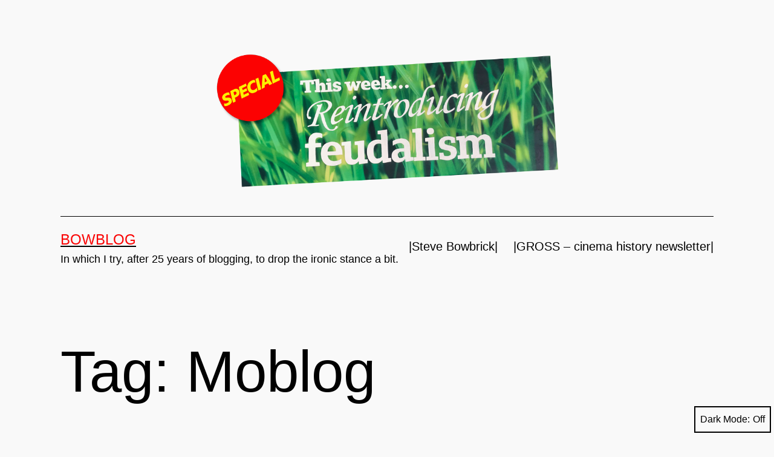

--- FILE ---
content_type: text/html; charset=UTF-8
request_url: https://bowblog.com/tag/moblog/
body_size: 13081
content:
<!doctype html>
<html lang="en-US" class="respect-color-scheme-preference">
<head><style>img.lazy{min-height:1px}</style><link href="https://bowblog.com/wp-content/plugins/w3-total-cache/pub/js/lazyload.min.js" as="script">
	<meta charset="UTF-8" />
	<meta name="viewport" content="width=device-width, initial-scale=1.0" />
	<title>Moblog &#8211; Bowblog</title>
<meta name='robots' content='max-image-preview:large' />
<link rel="alternate" type="application/rss+xml" title="Bowblog &raquo; Feed" href="https://bowblog.com/feed/" />
<link rel="alternate" type="application/rss+xml" title="Bowblog &raquo; Comments Feed" href="https://bowblog.com/comments/feed/" />
<link rel="alternate" type="application/rss+xml" title="Bowblog &raquo; Moblog Tag Feed" href="https://bowblog.com/tag/moblog/feed/" />
<style id='wp-img-auto-sizes-contain-inline-css'>
img:is([sizes=auto i],[sizes^="auto," i]){contain-intrinsic-size:3000px 1500px}
/*# sourceURL=wp-img-auto-sizes-contain-inline-css */
</style>
<style id='wp-emoji-styles-inline-css'>

	img.wp-smiley, img.emoji {
		display: inline !important;
		border: none !important;
		box-shadow: none !important;
		height: 1em !important;
		width: 1em !important;
		margin: 0 0.07em !important;
		vertical-align: -0.1em !important;
		background: none !important;
		padding: 0 !important;
	}
/*# sourceURL=wp-emoji-styles-inline-css */
</style>
<style id='wp-block-library-inline-css'>
:root{--wp-block-synced-color:#7a00df;--wp-block-synced-color--rgb:122,0,223;--wp-bound-block-color:var(--wp-block-synced-color);--wp-editor-canvas-background:#ddd;--wp-admin-theme-color:#007cba;--wp-admin-theme-color--rgb:0,124,186;--wp-admin-theme-color-darker-10:#006ba1;--wp-admin-theme-color-darker-10--rgb:0,107,160.5;--wp-admin-theme-color-darker-20:#005a87;--wp-admin-theme-color-darker-20--rgb:0,90,135;--wp-admin-border-width-focus:2px}@media (min-resolution:192dpi){:root{--wp-admin-border-width-focus:1.5px}}.wp-element-button{cursor:pointer}:root .has-very-light-gray-background-color{background-color:#eee}:root .has-very-dark-gray-background-color{background-color:#313131}:root .has-very-light-gray-color{color:#eee}:root .has-very-dark-gray-color{color:#313131}:root .has-vivid-green-cyan-to-vivid-cyan-blue-gradient-background{background:linear-gradient(135deg,#00d084,#0693e3)}:root .has-purple-crush-gradient-background{background:linear-gradient(135deg,#34e2e4,#4721fb 50%,#ab1dfe)}:root .has-hazy-dawn-gradient-background{background:linear-gradient(135deg,#faaca8,#dad0ec)}:root .has-subdued-olive-gradient-background{background:linear-gradient(135deg,#fafae1,#67a671)}:root .has-atomic-cream-gradient-background{background:linear-gradient(135deg,#fdd79a,#004a59)}:root .has-nightshade-gradient-background{background:linear-gradient(135deg,#330968,#31cdcf)}:root .has-midnight-gradient-background{background:linear-gradient(135deg,#020381,#2874fc)}:root{--wp--preset--font-size--normal:16px;--wp--preset--font-size--huge:42px}.has-regular-font-size{font-size:1em}.has-larger-font-size{font-size:2.625em}.has-normal-font-size{font-size:var(--wp--preset--font-size--normal)}.has-huge-font-size{font-size:var(--wp--preset--font-size--huge)}.has-text-align-center{text-align:center}.has-text-align-left{text-align:left}.has-text-align-right{text-align:right}.has-fit-text{white-space:nowrap!important}#end-resizable-editor-section{display:none}.aligncenter{clear:both}.items-justified-left{justify-content:flex-start}.items-justified-center{justify-content:center}.items-justified-right{justify-content:flex-end}.items-justified-space-between{justify-content:space-between}.screen-reader-text{border:0;clip-path:inset(50%);height:1px;margin:-1px;overflow:hidden;padding:0;position:absolute;width:1px;word-wrap:normal!important}.screen-reader-text:focus{background-color:#ddd;clip-path:none;color:#444;display:block;font-size:1em;height:auto;left:5px;line-height:normal;padding:15px 23px 14px;text-decoration:none;top:5px;width:auto;z-index:100000}html :where(.has-border-color){border-style:solid}html :where([style*=border-top-color]){border-top-style:solid}html :where([style*=border-right-color]){border-right-style:solid}html :where([style*=border-bottom-color]){border-bottom-style:solid}html :where([style*=border-left-color]){border-left-style:solid}html :where([style*=border-width]){border-style:solid}html :where([style*=border-top-width]){border-top-style:solid}html :where([style*=border-right-width]){border-right-style:solid}html :where([style*=border-bottom-width]){border-bottom-style:solid}html :where([style*=border-left-width]){border-left-style:solid}html :where(img[class*=wp-image-]){height:auto;max-width:100%}:where(figure){margin:0 0 1em}html :where(.is-position-sticky){--wp-admin--admin-bar--position-offset:var(--wp-admin--admin-bar--height,0px)}@media screen and (max-width:600px){html :where(.is-position-sticky){--wp-admin--admin-bar--position-offset:0px}}

/*# sourceURL=wp-block-library-inline-css */
</style><style id='wp-block-search-inline-css'>
.wp-block-search__button{margin-left:10px;word-break:normal}.wp-block-search__button.has-icon{line-height:0}.wp-block-search__button svg{height:1.25em;min-height:24px;min-width:24px;width:1.25em;fill:currentColor;vertical-align:text-bottom}:where(.wp-block-search__button){border:1px solid #ccc;padding:6px 10px}.wp-block-search__inside-wrapper{display:flex;flex:auto;flex-wrap:nowrap;max-width:100%}.wp-block-search__label{width:100%}.wp-block-search.wp-block-search__button-only .wp-block-search__button{box-sizing:border-box;display:flex;flex-shrink:0;justify-content:center;margin-left:0;max-width:100%}.wp-block-search.wp-block-search__button-only .wp-block-search__inside-wrapper{min-width:0!important;transition-property:width}.wp-block-search.wp-block-search__button-only .wp-block-search__input{flex-basis:100%;transition-duration:.3s}.wp-block-search.wp-block-search__button-only.wp-block-search__searchfield-hidden,.wp-block-search.wp-block-search__button-only.wp-block-search__searchfield-hidden .wp-block-search__inside-wrapper{overflow:hidden}.wp-block-search.wp-block-search__button-only.wp-block-search__searchfield-hidden .wp-block-search__input{border-left-width:0!important;border-right-width:0!important;flex-basis:0;flex-grow:0;margin:0;min-width:0!important;padding-left:0!important;padding-right:0!important;width:0!important}:where(.wp-block-search__input){appearance:none;border:1px solid #949494;flex-grow:1;font-family:inherit;font-size:inherit;font-style:inherit;font-weight:inherit;letter-spacing:inherit;line-height:inherit;margin-left:0;margin-right:0;min-width:3rem;padding:8px;text-decoration:unset!important;text-transform:inherit}:where(.wp-block-search__button-inside .wp-block-search__inside-wrapper){background-color:#fff;border:1px solid #949494;box-sizing:border-box;padding:4px}:where(.wp-block-search__button-inside .wp-block-search__inside-wrapper) .wp-block-search__input{border:none;border-radius:0;padding:0 4px}:where(.wp-block-search__button-inside .wp-block-search__inside-wrapper) .wp-block-search__input:focus{outline:none}:where(.wp-block-search__button-inside .wp-block-search__inside-wrapper) :where(.wp-block-search__button){padding:4px 8px}.wp-block-search.aligncenter .wp-block-search__inside-wrapper{margin:auto}.wp-block[data-align=right] .wp-block-search.wp-block-search__button-only .wp-block-search__inside-wrapper{float:right}
/*# sourceURL=https://bowblog.com/wp-includes/blocks/search/style.min.css */
</style>
<style id='wp-block-search-theme-inline-css'>
.wp-block-search .wp-block-search__label{font-weight:700}.wp-block-search__button{border:1px solid #ccc;padding:.375em .625em}
/*# sourceURL=https://bowblog.com/wp-includes/blocks/search/theme.min.css */
</style>
<style id='wp-block-paragraph-inline-css'>
.is-small-text{font-size:.875em}.is-regular-text{font-size:1em}.is-large-text{font-size:2.25em}.is-larger-text{font-size:3em}.has-drop-cap:not(:focus):first-letter{float:left;font-size:8.4em;font-style:normal;font-weight:100;line-height:.68;margin:.05em .1em 0 0;text-transform:uppercase}body.rtl .has-drop-cap:not(:focus):first-letter{float:none;margin-left:.1em}p.has-drop-cap.has-background{overflow:hidden}:root :where(p.has-background){padding:1.25em 2.375em}:where(p.has-text-color:not(.has-link-color)) a{color:inherit}p.has-text-align-left[style*="writing-mode:vertical-lr"],p.has-text-align-right[style*="writing-mode:vertical-rl"]{rotate:180deg}
/*# sourceURL=https://bowblog.com/wp-includes/blocks/paragraph/style.min.css */
</style>
<style id='global-styles-inline-css'>
:root{--wp--preset--aspect-ratio--square: 1;--wp--preset--aspect-ratio--4-3: 4/3;--wp--preset--aspect-ratio--3-4: 3/4;--wp--preset--aspect-ratio--3-2: 3/2;--wp--preset--aspect-ratio--2-3: 2/3;--wp--preset--aspect-ratio--16-9: 16/9;--wp--preset--aspect-ratio--9-16: 9/16;--wp--preset--color--black: #000000;--wp--preset--color--cyan-bluish-gray: #abb8c3;--wp--preset--color--white: #FFFFFF;--wp--preset--color--pale-pink: #f78da7;--wp--preset--color--vivid-red: #cf2e2e;--wp--preset--color--luminous-vivid-orange: #ff6900;--wp--preset--color--luminous-vivid-amber: #fcb900;--wp--preset--color--light-green-cyan: #7bdcb5;--wp--preset--color--vivid-green-cyan: #00d084;--wp--preset--color--pale-cyan-blue: #8ed1fc;--wp--preset--color--vivid-cyan-blue: #0693e3;--wp--preset--color--vivid-purple: #9b51e0;--wp--preset--color--dark-gray: #28303D;--wp--preset--color--gray: #39414D;--wp--preset--color--green: #D1E4DD;--wp--preset--color--blue: #D1DFE4;--wp--preset--color--purple: #D1D1E4;--wp--preset--color--red: #E4D1D1;--wp--preset--color--orange: #E4DAD1;--wp--preset--color--yellow: #EEEADD;--wp--preset--gradient--vivid-cyan-blue-to-vivid-purple: linear-gradient(135deg,rgb(6,147,227) 0%,rgb(155,81,224) 100%);--wp--preset--gradient--light-green-cyan-to-vivid-green-cyan: linear-gradient(135deg,rgb(122,220,180) 0%,rgb(0,208,130) 100%);--wp--preset--gradient--luminous-vivid-amber-to-luminous-vivid-orange: linear-gradient(135deg,rgb(252,185,0) 0%,rgb(255,105,0) 100%);--wp--preset--gradient--luminous-vivid-orange-to-vivid-red: linear-gradient(135deg,rgb(255,105,0) 0%,rgb(207,46,46) 100%);--wp--preset--gradient--very-light-gray-to-cyan-bluish-gray: linear-gradient(135deg,rgb(238,238,238) 0%,rgb(169,184,195) 100%);--wp--preset--gradient--cool-to-warm-spectrum: linear-gradient(135deg,rgb(74,234,220) 0%,rgb(151,120,209) 20%,rgb(207,42,186) 40%,rgb(238,44,130) 60%,rgb(251,105,98) 80%,rgb(254,248,76) 100%);--wp--preset--gradient--blush-light-purple: linear-gradient(135deg,rgb(255,206,236) 0%,rgb(152,150,240) 100%);--wp--preset--gradient--blush-bordeaux: linear-gradient(135deg,rgb(254,205,165) 0%,rgb(254,45,45) 50%,rgb(107,0,62) 100%);--wp--preset--gradient--luminous-dusk: linear-gradient(135deg,rgb(255,203,112) 0%,rgb(199,81,192) 50%,rgb(65,88,208) 100%);--wp--preset--gradient--pale-ocean: linear-gradient(135deg,rgb(255,245,203) 0%,rgb(182,227,212) 50%,rgb(51,167,181) 100%);--wp--preset--gradient--electric-grass: linear-gradient(135deg,rgb(202,248,128) 0%,rgb(113,206,126) 100%);--wp--preset--gradient--midnight: linear-gradient(135deg,rgb(2,3,129) 0%,rgb(40,116,252) 100%);--wp--preset--gradient--purple-to-yellow: linear-gradient(160deg, #D1D1E4 0%, #EEEADD 100%);--wp--preset--gradient--yellow-to-purple: linear-gradient(160deg, #EEEADD 0%, #D1D1E4 100%);--wp--preset--gradient--green-to-yellow: linear-gradient(160deg, #D1E4DD 0%, #EEEADD 100%);--wp--preset--gradient--yellow-to-green: linear-gradient(160deg, #EEEADD 0%, #D1E4DD 100%);--wp--preset--gradient--red-to-yellow: linear-gradient(160deg, #E4D1D1 0%, #EEEADD 100%);--wp--preset--gradient--yellow-to-red: linear-gradient(160deg, #EEEADD 0%, #E4D1D1 100%);--wp--preset--gradient--purple-to-red: linear-gradient(160deg, #D1D1E4 0%, #E4D1D1 100%);--wp--preset--gradient--red-to-purple: linear-gradient(160deg, #E4D1D1 0%, #D1D1E4 100%);--wp--preset--font-size--small: 18px;--wp--preset--font-size--medium: 20px;--wp--preset--font-size--large: 24px;--wp--preset--font-size--x-large: 42px;--wp--preset--font-size--extra-small: 16px;--wp--preset--font-size--normal: 20px;--wp--preset--font-size--extra-large: 40px;--wp--preset--font-size--huge: 96px;--wp--preset--font-size--gigantic: 144px;--wp--preset--spacing--20: 0.44rem;--wp--preset--spacing--30: 0.67rem;--wp--preset--spacing--40: 1rem;--wp--preset--spacing--50: 1.5rem;--wp--preset--spacing--60: 2.25rem;--wp--preset--spacing--70: 3.38rem;--wp--preset--spacing--80: 5.06rem;--wp--preset--shadow--natural: 6px 6px 9px rgba(0, 0, 0, 0.2);--wp--preset--shadow--deep: 12px 12px 50px rgba(0, 0, 0, 0.4);--wp--preset--shadow--sharp: 6px 6px 0px rgba(0, 0, 0, 0.2);--wp--preset--shadow--outlined: 6px 6px 0px -3px rgb(255, 255, 255), 6px 6px rgb(0, 0, 0);--wp--preset--shadow--crisp: 6px 6px 0px rgb(0, 0, 0);}:where(.is-layout-flex){gap: 0.5em;}:where(.is-layout-grid){gap: 0.5em;}body .is-layout-flex{display: flex;}.is-layout-flex{flex-wrap: wrap;align-items: center;}.is-layout-flex > :is(*, div){margin: 0;}body .is-layout-grid{display: grid;}.is-layout-grid > :is(*, div){margin: 0;}:where(.wp-block-columns.is-layout-flex){gap: 2em;}:where(.wp-block-columns.is-layout-grid){gap: 2em;}:where(.wp-block-post-template.is-layout-flex){gap: 1.25em;}:where(.wp-block-post-template.is-layout-grid){gap: 1.25em;}.has-black-color{color: var(--wp--preset--color--black) !important;}.has-cyan-bluish-gray-color{color: var(--wp--preset--color--cyan-bluish-gray) !important;}.has-white-color{color: var(--wp--preset--color--white) !important;}.has-pale-pink-color{color: var(--wp--preset--color--pale-pink) !important;}.has-vivid-red-color{color: var(--wp--preset--color--vivid-red) !important;}.has-luminous-vivid-orange-color{color: var(--wp--preset--color--luminous-vivid-orange) !important;}.has-luminous-vivid-amber-color{color: var(--wp--preset--color--luminous-vivid-amber) !important;}.has-light-green-cyan-color{color: var(--wp--preset--color--light-green-cyan) !important;}.has-vivid-green-cyan-color{color: var(--wp--preset--color--vivid-green-cyan) !important;}.has-pale-cyan-blue-color{color: var(--wp--preset--color--pale-cyan-blue) !important;}.has-vivid-cyan-blue-color{color: var(--wp--preset--color--vivid-cyan-blue) !important;}.has-vivid-purple-color{color: var(--wp--preset--color--vivid-purple) !important;}.has-black-background-color{background-color: var(--wp--preset--color--black) !important;}.has-cyan-bluish-gray-background-color{background-color: var(--wp--preset--color--cyan-bluish-gray) !important;}.has-white-background-color{background-color: var(--wp--preset--color--white) !important;}.has-pale-pink-background-color{background-color: var(--wp--preset--color--pale-pink) !important;}.has-vivid-red-background-color{background-color: var(--wp--preset--color--vivid-red) !important;}.has-luminous-vivid-orange-background-color{background-color: var(--wp--preset--color--luminous-vivid-orange) !important;}.has-luminous-vivid-amber-background-color{background-color: var(--wp--preset--color--luminous-vivid-amber) !important;}.has-light-green-cyan-background-color{background-color: var(--wp--preset--color--light-green-cyan) !important;}.has-vivid-green-cyan-background-color{background-color: var(--wp--preset--color--vivid-green-cyan) !important;}.has-pale-cyan-blue-background-color{background-color: var(--wp--preset--color--pale-cyan-blue) !important;}.has-vivid-cyan-blue-background-color{background-color: var(--wp--preset--color--vivid-cyan-blue) !important;}.has-vivid-purple-background-color{background-color: var(--wp--preset--color--vivid-purple) !important;}.has-black-border-color{border-color: var(--wp--preset--color--black) !important;}.has-cyan-bluish-gray-border-color{border-color: var(--wp--preset--color--cyan-bluish-gray) !important;}.has-white-border-color{border-color: var(--wp--preset--color--white) !important;}.has-pale-pink-border-color{border-color: var(--wp--preset--color--pale-pink) !important;}.has-vivid-red-border-color{border-color: var(--wp--preset--color--vivid-red) !important;}.has-luminous-vivid-orange-border-color{border-color: var(--wp--preset--color--luminous-vivid-orange) !important;}.has-luminous-vivid-amber-border-color{border-color: var(--wp--preset--color--luminous-vivid-amber) !important;}.has-light-green-cyan-border-color{border-color: var(--wp--preset--color--light-green-cyan) !important;}.has-vivid-green-cyan-border-color{border-color: var(--wp--preset--color--vivid-green-cyan) !important;}.has-pale-cyan-blue-border-color{border-color: var(--wp--preset--color--pale-cyan-blue) !important;}.has-vivid-cyan-blue-border-color{border-color: var(--wp--preset--color--vivid-cyan-blue) !important;}.has-vivid-purple-border-color{border-color: var(--wp--preset--color--vivid-purple) !important;}.has-vivid-cyan-blue-to-vivid-purple-gradient-background{background: var(--wp--preset--gradient--vivid-cyan-blue-to-vivid-purple) !important;}.has-light-green-cyan-to-vivid-green-cyan-gradient-background{background: var(--wp--preset--gradient--light-green-cyan-to-vivid-green-cyan) !important;}.has-luminous-vivid-amber-to-luminous-vivid-orange-gradient-background{background: var(--wp--preset--gradient--luminous-vivid-amber-to-luminous-vivid-orange) !important;}.has-luminous-vivid-orange-to-vivid-red-gradient-background{background: var(--wp--preset--gradient--luminous-vivid-orange-to-vivid-red) !important;}.has-very-light-gray-to-cyan-bluish-gray-gradient-background{background: var(--wp--preset--gradient--very-light-gray-to-cyan-bluish-gray) !important;}.has-cool-to-warm-spectrum-gradient-background{background: var(--wp--preset--gradient--cool-to-warm-spectrum) !important;}.has-blush-light-purple-gradient-background{background: var(--wp--preset--gradient--blush-light-purple) !important;}.has-blush-bordeaux-gradient-background{background: var(--wp--preset--gradient--blush-bordeaux) !important;}.has-luminous-dusk-gradient-background{background: var(--wp--preset--gradient--luminous-dusk) !important;}.has-pale-ocean-gradient-background{background: var(--wp--preset--gradient--pale-ocean) !important;}.has-electric-grass-gradient-background{background: var(--wp--preset--gradient--electric-grass) !important;}.has-midnight-gradient-background{background: var(--wp--preset--gradient--midnight) !important;}.has-small-font-size{font-size: var(--wp--preset--font-size--small) !important;}.has-medium-font-size{font-size: var(--wp--preset--font-size--medium) !important;}.has-large-font-size{font-size: var(--wp--preset--font-size--large) !important;}.has-x-large-font-size{font-size: var(--wp--preset--font-size--x-large) !important;}
/*# sourceURL=global-styles-inline-css */
</style>

<style id='classic-theme-styles-inline-css'>
/*! This file is auto-generated */
.wp-block-button__link{color:#fff;background-color:#32373c;border-radius:9999px;box-shadow:none;text-decoration:none;padding:calc(.667em + 2px) calc(1.333em + 2px);font-size:1.125em}.wp-block-file__button{background:#32373c;color:#fff;text-decoration:none}
/*# sourceURL=/wp-includes/css/classic-themes.min.css */
</style>
<link rel='stylesheet' id='twenty-twenty-one-custom-color-overrides-css' href='https://bowblog.com/wp-content/themes/twentytwentyone/assets/css/custom-color-overrides.css?ver=2.7' media='all' />
<style id='twenty-twenty-one-custom-color-overrides-inline-css'>
:root .editor-styles-wrapper{--global--color-background: #f9f9f9;--global--color-primary: #000;--global--color-secondary: #000;--button--color-background: #000;--button--color-text-hover: #000;}
.is-dark-theme.is-dark-theme .editor-styles-wrapper { --global--color-background: var(--global--color-dark-gray); --global--color-primary: var(--global--color-light-gray); --global--color-secondary: var(--global--color-light-gray); --button--color-text: var(--global--color-background); --button--color-text-hover: var(--global--color-secondary); --button--color-text-active: var(--global--color-secondary); --button--color-background: var(--global--color-secondary); --button--color-background-active: var(--global--color-background); --global--color-border: #9ea1a7; --table--stripes-border-color: rgba(240, 240, 240, 0.15); --table--stripes-background-color: rgba(240, 240, 240, 0.15); }
/*# sourceURL=twenty-twenty-one-custom-color-overrides-inline-css */
</style>
<link rel='stylesheet' id='twenty-twenty-one-style-css' href='https://bowblog.com/wp-content/themes/twentytwentyone/style.css?ver=2.7' media='all' />
<style id='twenty-twenty-one-style-inline-css'>
:root{--global--color-background: #f9f9f9;--global--color-primary: #000;--global--color-secondary: #000;--button--color-background: #000;--button--color-text-hover: #000;}
/*# sourceURL=twenty-twenty-one-style-inline-css */
</style>
<link rel='stylesheet' id='twenty-twenty-one-print-style-css' href='https://bowblog.com/wp-content/themes/twentytwentyone/assets/css/print.css?ver=2.7' media='print' />
<link rel='stylesheet' id='tt1-dark-mode-css' href='https://bowblog.com/wp-content/themes/twentytwentyone/assets/css/style-dark-mode.css?ver=2.7' media='all' />
<script id="twenty-twenty-one-ie11-polyfills-js-after">
( Element.prototype.matches && Element.prototype.closest && window.NodeList && NodeList.prototype.forEach ) || document.write( '<script src="https://bowblog.com/wp-content/themes/twentytwentyone/assets/js/polyfills.js?ver=2.7"></scr' + 'ipt>' );
//# sourceURL=twenty-twenty-one-ie11-polyfills-js-after
</script>
<script src="https://bowblog.com/wp-content/themes/twentytwentyone/assets/js/primary-navigation.js?ver=2.7" id="twenty-twenty-one-primary-navigation-script-js" defer data-wp-strategy="defer"></script>
<link rel="https://api.w.org/" href="https://bowblog.com/wp-json/" /><link rel="alternate" title="JSON" type="application/json" href="https://bowblog.com/wp-json/wp/v2/tags/315" /><link rel="EditURI" type="application/rsd+xml" title="RSD" href="https://bowblog.com/xmlrpc.php?rsd" />
<meta name="generator" content="WordPress 6.9" />
<link rel="stylesheet" href="/wp-content/plugins/inline-mp3-player/css/player.css" type="text/css" media="screen" />
<script type="text/javascript" src="/wp-content/plugins/inline-mp3-player/javascripts/prototype.js"></script>
<script type="text/javascript" src="/wp-content/plugins/inline-mp3-player/javascripts/domready.js"></script>
<script type="text/javascript" src="/wp-content/plugins/inline-mp3-player/javascripts/sprintf.js"></script>
<script type="text/javascript" src="/wp-content/plugins/inline-mp3-player/javascripts/Sound.js"></script>
<script type="text/javascript" src="/wp-content/plugins/inline-mp3-player/javascripts/Player.js"></script>
<script type="text/javascript" src="/wp-content/plugins/inline-mp3-player/javascripts/scriptaculous.js"></script>
<meta property="fediverse:creator" name="fediverse:creator" content="blog@bowblog.com" />
<!-- Analytics by WP Statistics - https://wp-statistics.com -->
<style id="custom-background-css">
body.custom-background { background-color: #f9f9f9; }
</style>
	
<link rel="alternate" title="ActivityPub (JSON)" type="application/activity+json" href="https://bowblog.com/?term_id=315" />
<link rel="icon" href="https://bowblog.com/wp-content/uploads/2022/04/cropped-Bowblog-logo-32x32.jpg" sizes="32x32" />
<link rel="icon" href="https://bowblog.com/wp-content/uploads/2022/04/cropped-Bowblog-logo-192x192.jpg" sizes="192x192" />
<link rel="apple-touch-icon" href="https://bowblog.com/wp-content/uploads/2022/04/cropped-Bowblog-logo-180x180.jpg" />
<meta name="msapplication-TileImage" content="https://bowblog.com/wp-content/uploads/2022/04/cropped-Bowblog-logo-270x270.jpg" />
		<style id="wp-custom-css">
			h1.entry-title {
    font-size: 50px !important;
}

.site-logo .custom-logo {
    max-width:5000px;
    max-height:5000px;
    width:750;
    height:225px;
}
h1.site-title {
    font-size: 60px !important;
}

h1.site-title { color:#fa0404; }

p.site-title { color:#fa0404; }

.wp-block-latest-posts__list img {
    max-width: 100%;
    width: 300px;
    height: 200px;
    object-fit: cover;
    display: block;
}		</style>
		</head>

<body class="archive tag tag-moblog tag-315 custom-background wp-custom-logo wp-embed-responsive wp-theme-twentytwentyone is-light-theme has-background-white no-js hfeed has-main-navigation">
<div id="page" class="site">
	<a class="skip-link screen-reader-text" href="#content">
		Skip to content	</a>

	
<header id="masthead" class="site-header has-logo has-title-and-tagline has-menu">

	
	<div class="site-logo"><a href="https://bowblog.com/" class="custom-logo-link" rel="home"><img width="999" height="333" src="data:image/svg+xml,%3Csvg%20xmlns='http://www.w3.org/2000/svg'%20viewBox='0%200%20999%20333'%3E%3C/svg%3E" data-src="https://bowblog.com/wp-content/uploads/2024/01/cropped-feudalism-bowblog-logo-red.png" class="custom-logo lazy" alt="An ad, on a green background of out-of-focus grass. There&#039;s a red circle with the word &#039;SPECIAL&#039; and the words &#039;This week… Reintroducing Feudalism&#039;" decoding="async" fetchpriority="high" data-srcset="https://bowblog.com/wp-content/uploads/2024/01/cropped-feudalism-bowblog-logo-red.png 999w, https://bowblog.com/wp-content/uploads/2024/01/cropped-feudalism-bowblog-logo-red-300x100.png 300w, https://bowblog.com/wp-content/uploads/2024/01/cropped-feudalism-bowblog-logo-red-768x256.png 768w" data-sizes="(max-width: 999px) 100vw, 999px" /></a></div>

<div class="site-branding">

	
						<p class="site-title"><a href="https://bowblog.com/" rel="home">Bowblog</a></p>
			
			<p class="site-description">
			In which I try, after 25 years of blogging, to drop the ironic stance a bit.		</p>
	</div><!-- .site-branding -->
	
	<nav id="site-navigation" class="primary-navigation" aria-label="Primary menu">
		<div class="menu-button-container">
			<button id="primary-mobile-menu" class="button" aria-controls="primary-menu-list" aria-expanded="false">
				<span class="dropdown-icon open">Menu					<svg class="svg-icon" width="24" height="24" aria-hidden="true" role="img" focusable="false" viewBox="0 0 24 24" fill="none" xmlns="http://www.w3.org/2000/svg"><path fill-rule="evenodd" clip-rule="evenodd" d="M4.5 6H19.5V7.5H4.5V6ZM4.5 12H19.5V13.5H4.5V12ZM19.5 18H4.5V19.5H19.5V18Z" fill="currentColor"/></svg>				</span>
				<span class="dropdown-icon close">Close					<svg class="svg-icon" width="24" height="24" aria-hidden="true" role="img" focusable="false" viewBox="0 0 24 24" fill="none" xmlns="http://www.w3.org/2000/svg"><path fill-rule="evenodd" clip-rule="evenodd" d="M12 10.9394L5.53033 4.46973L4.46967 5.53039L10.9393 12.0001L4.46967 18.4697L5.53033 19.5304L12 13.0607L18.4697 19.5304L19.5303 18.4697L13.0607 12.0001L19.5303 5.53039L18.4697 4.46973L12 10.9394Z" fill="currentColor"/></svg>				</span>
			</button><!-- #primary-mobile-menu -->
		</div><!-- .menu-button-container -->
		<div class="primary-menu-container"><ul id="primary-menu-list" class="menu-wrapper"><li id="menu-item-5278" class="menu-item menu-item-type-custom menu-item-object-custom menu-item-5278"><a href="https://bowbrick.com" title="Steve Bowbrick&#8217;s web site">|Steve Bowbrick|</a></li>
<li id="menu-item-4983" class="menu-item menu-item-type-custom menu-item-object-custom menu-item-4983"><a href="http://gross.ly">|GROSS &#8211; cinema history newsletter|</a></li>
</ul></div>	</nav><!-- #site-navigation -->
	
</header><!-- #masthead -->

	<div id="content" class="site-content">
		<div id="primary" class="content-area">
			<main id="main" class="site-main">


	<header class="page-header alignwide">
		<h1 class="page-title">Tag: <span>Moblog</span></h1>			</header><!-- .page-header -->

					
<article id="post-357" class="post-357 post type-post status-publish format-standard hentry tag-moblog entry">
	<header class="entry-header">
					<h2 class="entry-title default-max-width"><a href="https://bowblog.com/2003/04/24/a-pomfret-at-blacks/">A Pomfret at Blacks</a></h2>		
			</header><!-- .entry-header -->

	<div class="entry-content">
		<p><img class="lazy" decoding="async" alt="Whole Pomfret with Pak Choi" src="data:image/svg+xml,%3Csvg%20xmlns='http://www.w3.org/2000/svg'%20viewBox='0%200%20160%20120'%3E%3C/svg%3E" data-src="http://www.bowblog.com/archives/images/default/2003-04-24_135536_9414_0.jpg" width="160" height="120" border="0" vspace="2" /><br />Lunch today with Andrew Swift (not pictured), big fish at <a href="http://www.pricejam.com">Price Jamieson</a>, top recruiters to the media and marketing communities. We talked about Barcelona, weblogs, the crash and recruitment advertising. Very interesting. Nice <a href="http://www.google.com/search?hl=en&#038;lr=&#038;ie=ISO-8859-1&#038;q=pomfret+fish&#038;btnG=Google+Search">Pomfret</a>, too.</p>
	</div><!-- .entry-content -->

	<footer class="entry-footer default-max-width">
		<span class="posted-on">Published <time class="entry-date published updated" datetime="2003-04-24T13:55:37+00:00">24 April, 2003</time></span><div class="post-taxonomies"><span class="cat-links">Categorized as Uncategorized </span><span class="tags-links">Tagged <a href="https://bowblog.com/tag/moblog/" rel="tag">Moblog</a></span></div>	</footer><!-- .entry-footer -->
</article><!-- #post-357 -->
					
<article id="post-126" class="post-126 post type-post status-publish format-standard hentry category-uncategorized tag-blog tag-blogging tag-broken-links tag-camphone tag-henry-kissinger tag-memory-hole tag-moblog tag-uncategorized entry">
	<header class="entry-header">
					<h2 class="entry-title default-max-width"><a href="https://bowblog.com/2002/12/11/moblogging-without-going-out/">Moblogging without going out</a></h2>		
			</header><!-- .entry-header -->

	<div class="entry-content">
		
<p><a title="from The Memory Hole" href="http://www.thememoryhole.org/pol/kissinger-nose.htm"><img class="lazy" decoding="async" width="292" height="191" border="0" src="data:image/svg+xml,%3Csvg%20xmlns='http://www.w3.org/2000/svg'%20viewBox='0%200%20292%20191'%3E%3C/svg%3E" data-src="http://www.bowblog.com/archives/images/kissinger.jpg" alt="kissinger.jpg"></a><br><em>Update: like practically every post of this vintage on my blog, the links here are broken and the post is, as a result, incomprehensible. And whatever the Memory Hole actually was, when I linked to it here, it&#8217;s now &#8216;<a href="https://www.thememoryhole.org/">a lifestyle blog to remember</a>&#8216;.</em></p>



<p>I&#8217;m blogging <a title="from The Memory Hole" href="http://www.thememoryhole.org/pol/kissinger-nose.htm">this</a> for several reasons. First, since I can now (sort of) moblog from my camphone I&#8217;m trying out a visual blogging technique where I pointlessly apply the principles of moblogging to ordinary blogging and <i>take pictures of web sites I have visited</i> instead of just linking to them. Second, I very much like the idea of getting a cease and desist notice from Henry Kissinger and third, I admire the mission of <a title="Rescuing knowledge. Freeing information" href="http://www.thememoryhole.org">The Memory Hole</a>. Thanks to <a href="http://www.oblomovka.com">Danny</a> for the link.</p>
	</div><!-- .entry-content -->

	<footer class="entry-footer default-max-width">
		<span class="posted-on">Published <time class="entry-date published updated" datetime="2002-12-11T10:44:50+00:00">11 December, 2002</time></span><div class="post-taxonomies"><span class="cat-links">Categorized as <a href="https://bowblog.com/category/uncategorized/" rel="category tag">Uncategorized</a> </span><span class="tags-links">Tagged <a href="https://bowblog.com/tag/blog/" rel="tag">blog</a>, <a href="https://bowblog.com/tag/blogging/" rel="tag">blogging</a>, <a href="https://bowblog.com/tag/broken-links/" rel="tag">broken links</a>, <a href="https://bowblog.com/tag/camphone/" rel="tag">camphone</a>, <a href="https://bowblog.com/tag/henry-kissinger/" rel="tag">Henry Kissinger</a>, <a href="https://bowblog.com/tag/memory-hole/" rel="tag">Memory Hole</a>, <a href="https://bowblog.com/tag/moblog/" rel="tag">Moblog</a>, <a href="https://bowblog.com/tag/uncategorized/" rel="tag">Uncategorized</a></span></div>	</footer><!-- .entry-footer -->
</article><!-- #post-126 -->
					
<article id="post-109" class="post-109 post type-post status-publish format-standard hentry category-uncategorized tag-blog tag-blogging tag-hiphop-nation tag-moblog tag-uncategorized entry">
	<header class="entry-header">
					<h2 class="entry-title default-max-width"><a href="https://bowblog.com/2002/12/03/blogging-real-life/">Blogging real life</a></h2>		
			</header><!-- .entry-header -->

	<div class="entry-content">
		
<p>Matt Jones likes <a title="matt jones | work &amp; thoughts" href="http://www.blackbeltjones.com/work/mt/archives/000443.html#000443">hiptop nation</a>. I like it too and, now that I&#8217;ve got my MMS camphone, I want to know if I can <a title="I blogged this idea back in June" href="http://www.bowblog.com/archives/000036.html#000036">blog real life</a>. Is this possible yet? Can I post to my MT blog from my camphone? OR via a third party app?</p>
	</div><!-- .entry-content -->

	<footer class="entry-footer default-max-width">
		<span class="posted-on">Published <time class="entry-date published updated" datetime="2002-12-03T13:39:08+00:00">3 December, 2002</time></span><div class="post-taxonomies"><span class="cat-links">Categorized as <a href="https://bowblog.com/category/uncategorized/" rel="category tag">Uncategorized</a> </span><span class="tags-links">Tagged <a href="https://bowblog.com/tag/blog/" rel="tag">blog</a>, <a href="https://bowblog.com/tag/blogging/" rel="tag">blogging</a>, <a href="https://bowblog.com/tag/hiphop-nation/" rel="tag">hiphop nation</a>, <a href="https://bowblog.com/tag/moblog/" rel="tag">Moblog</a>, <a href="https://bowblog.com/tag/uncategorized/" rel="tag">Uncategorized</a></span></div>	</footer><!-- .entry-footer -->
</article><!-- #post-109 -->
	
	

			</main><!-- #main -->
		</div><!-- #primary -->
	</div><!-- #content -->

	
	<aside class="widget-area">
		<section id="block-13" class="widget widget_block widget_text">
<p><strong>Steve Bowbrick</strong> is also available, in ghost form, on <a href="https://twitter.com/bowbrick">Twitter</a>, on <a href="https://www.tumblr.com/blog/stevebowbrick">Tumblr</a>, on <a href="https://mastodon.social/@bowbrick">Mastodon</a> and on <a href="https://www.flickr.com/photos/bowbrick/">Flickr</a>. Fax me on +44 20 8191 1395</p>
</section><section id="block-6" class="widget widget_block widget_text">
<p><strong>Cookies</strong>. I've made a fairly big effort to strip out cookies entirely here - and there's absolutely nothing from Facebook or Google. I'm now using WP Statistics, a plugin that, as far as I can tell, is 100% local, instead of Google Analytics. If you see anything you don't like the look of, <a href="mailto:steve@bowbrick.com">let me know</a>.</p>
</section><section id="block-8" class="widget widget_block widget_text">
<p><a href="http://radlettwire.co.uk"><strong>Radlett Wire</strong></a> is a blog about a small town in Hertfordshire, its Parliamentary constituency and its MP.</p>
</section><section id="archives-3" class="widget widget_archive"><h2 class="widget-title">It&#8217;s been a journey</h2><nav aria-label="It&#8217;s been a journey">
			<ul>
					<li><a href='https://bowblog.com/2025/11/'>November 2025</a></li>
	<li><a href='https://bowblog.com/2025/10/'>October 2025</a></li>
	<li><a href='https://bowblog.com/2025/08/'>August 2025</a></li>
	<li><a href='https://bowblog.com/2025/07/'>July 2025</a></li>
	<li><a href='https://bowblog.com/2025/05/'>May 2025</a></li>
	<li><a href='https://bowblog.com/2025/04/'>April 2025</a></li>
	<li><a href='https://bowblog.com/2025/03/'>March 2025</a></li>
	<li><a href='https://bowblog.com/2025/02/'>February 2025</a></li>
	<li><a href='https://bowblog.com/2025/01/'>January 2025</a></li>
	<li><a href='https://bowblog.com/2024/12/'>December 2024</a></li>
	<li><a href='https://bowblog.com/2024/11/'>November 2024</a></li>
	<li><a href='https://bowblog.com/2024/09/'>September 2024</a></li>
	<li><a href='https://bowblog.com/2024/08/'>August 2024</a></li>
	<li><a href='https://bowblog.com/2024/06/'>June 2024</a></li>
	<li><a href='https://bowblog.com/2024/05/'>May 2024</a></li>
	<li><a href='https://bowblog.com/2024/02/'>February 2024</a></li>
	<li><a href='https://bowblog.com/2024/01/'>January 2024</a></li>
	<li><a href='https://bowblog.com/2023/12/'>December 2023</a></li>
	<li><a href='https://bowblog.com/2023/10/'>October 2023</a></li>
	<li><a href='https://bowblog.com/2023/09/'>September 2023</a></li>
	<li><a href='https://bowblog.com/2023/08/'>August 2023</a></li>
	<li><a href='https://bowblog.com/2023/07/'>July 2023</a></li>
	<li><a href='https://bowblog.com/2023/06/'>June 2023</a></li>
	<li><a href='https://bowblog.com/2023/05/'>May 2023</a></li>
	<li><a href='https://bowblog.com/2023/04/'>April 2023</a></li>
	<li><a href='https://bowblog.com/2023/03/'>March 2023</a></li>
	<li><a href='https://bowblog.com/2023/02/'>February 2023</a></li>
	<li><a href='https://bowblog.com/2023/01/'>January 2023</a></li>
	<li><a href='https://bowblog.com/2022/12/'>December 2022</a></li>
	<li><a href='https://bowblog.com/2022/11/'>November 2022</a></li>
	<li><a href='https://bowblog.com/2022/10/'>October 2022</a></li>
	<li><a href='https://bowblog.com/2022/09/'>September 2022</a></li>
	<li><a href='https://bowblog.com/2022/08/'>August 2022</a></li>
	<li><a href='https://bowblog.com/2022/04/'>April 2022</a></li>
	<li><a href='https://bowblog.com/2021/03/'>March 2021</a></li>
	<li><a href='https://bowblog.com/2021/01/'>January 2021</a></li>
	<li><a href='https://bowblog.com/2019/01/'>January 2019</a></li>
	<li><a href='https://bowblog.com/2018/02/'>February 2018</a></li>
	<li><a href='https://bowblog.com/2017/10/'>October 2017</a></li>
	<li><a href='https://bowblog.com/2017/08/'>August 2017</a></li>
	<li><a href='https://bowblog.com/2015/05/'>May 2015</a></li>
	<li><a href='https://bowblog.com/2015/04/'>April 2015</a></li>
	<li><a href='https://bowblog.com/2015/03/'>March 2015</a></li>
	<li><a href='https://bowblog.com/2014/11/'>November 2014</a></li>
	<li><a href='https://bowblog.com/2014/09/'>September 2014</a></li>
	<li><a href='https://bowblog.com/2014/04/'>April 2014</a></li>
	<li><a href='https://bowblog.com/2014/03/'>March 2014</a></li>
	<li><a href='https://bowblog.com/2013/11/'>November 2013</a></li>
	<li><a href='https://bowblog.com/2013/10/'>October 2013</a></li>
	<li><a href='https://bowblog.com/2013/09/'>September 2013</a></li>
	<li><a href='https://bowblog.com/2013/03/'>March 2013</a></li>
	<li><a href='https://bowblog.com/2013/02/'>February 2013</a></li>
	<li><a href='https://bowblog.com/2012/12/'>December 2012</a></li>
	<li><a href='https://bowblog.com/2012/09/'>September 2012</a></li>
	<li><a href='https://bowblog.com/2012/08/'>August 2012</a></li>
	<li><a href='https://bowblog.com/2012/06/'>June 2012</a></li>
	<li><a href='https://bowblog.com/2012/05/'>May 2012</a></li>
	<li><a href='https://bowblog.com/2012/04/'>April 2012</a></li>
	<li><a href='https://bowblog.com/2011/12/'>December 2011</a></li>
	<li><a href='https://bowblog.com/2011/11/'>November 2011</a></li>
	<li><a href='https://bowblog.com/2011/10/'>October 2011</a></li>
	<li><a href='https://bowblog.com/2011/09/'>September 2011</a></li>
	<li><a href='https://bowblog.com/2011/08/'>August 2011</a></li>
	<li><a href='https://bowblog.com/2011/07/'>July 2011</a></li>
	<li><a href='https://bowblog.com/2011/06/'>June 2011</a></li>
	<li><a href='https://bowblog.com/2011/04/'>April 2011</a></li>
	<li><a href='https://bowblog.com/2011/03/'>March 2011</a></li>
	<li><a href='https://bowblog.com/2011/02/'>February 2011</a></li>
	<li><a href='https://bowblog.com/2010/11/'>November 2010</a></li>
	<li><a href='https://bowblog.com/2010/09/'>September 2010</a></li>
	<li><a href='https://bowblog.com/2010/08/'>August 2010</a></li>
	<li><a href='https://bowblog.com/2010/07/'>July 2010</a></li>
	<li><a href='https://bowblog.com/2010/05/'>May 2010</a></li>
	<li><a href='https://bowblog.com/2009/07/'>July 2009</a></li>
	<li><a href='https://bowblog.com/2009/04/'>April 2009</a></li>
	<li><a href='https://bowblog.com/2009/03/'>March 2009</a></li>
	<li><a href='https://bowblog.com/2009/01/'>January 2009</a></li>
	<li><a href='https://bowblog.com/2008/11/'>November 2008</a></li>
	<li><a href='https://bowblog.com/2008/10/'>October 2008</a></li>
	<li><a href='https://bowblog.com/2008/09/'>September 2008</a></li>
	<li><a href='https://bowblog.com/2008/08/'>August 2008</a></li>
	<li><a href='https://bowblog.com/2008/07/'>July 2008</a></li>
	<li><a href='https://bowblog.com/2008/06/'>June 2008</a></li>
	<li><a href='https://bowblog.com/2008/05/'>May 2008</a></li>
	<li><a href='https://bowblog.com/2008/04/'>April 2008</a></li>
	<li><a href='https://bowblog.com/2008/03/'>March 2008</a></li>
	<li><a href='https://bowblog.com/2008/02/'>February 2008</a></li>
	<li><a href='https://bowblog.com/2008/01/'>January 2008</a></li>
	<li><a href='https://bowblog.com/2007/12/'>December 2007</a></li>
	<li><a href='https://bowblog.com/2007/11/'>November 2007</a></li>
	<li><a href='https://bowblog.com/2007/10/'>October 2007</a></li>
	<li><a href='https://bowblog.com/2007/09/'>September 2007</a></li>
	<li><a href='https://bowblog.com/2007/08/'>August 2007</a></li>
	<li><a href='https://bowblog.com/2007/07/'>July 2007</a></li>
	<li><a href='https://bowblog.com/2007/06/'>June 2007</a></li>
	<li><a href='https://bowblog.com/2007/05/'>May 2007</a></li>
	<li><a href='https://bowblog.com/2007/04/'>April 2007</a></li>
	<li><a href='https://bowblog.com/2007/03/'>March 2007</a></li>
	<li><a href='https://bowblog.com/2007/02/'>February 2007</a></li>
	<li><a href='https://bowblog.com/2007/01/'>January 2007</a></li>
	<li><a href='https://bowblog.com/2006/12/'>December 2006</a></li>
	<li><a href='https://bowblog.com/2006/11/'>November 2006</a></li>
	<li><a href='https://bowblog.com/2006/10/'>October 2006</a></li>
	<li><a href='https://bowblog.com/2006/09/'>September 2006</a></li>
	<li><a href='https://bowblog.com/2006/08/'>August 2006</a></li>
	<li><a href='https://bowblog.com/2006/07/'>July 2006</a></li>
	<li><a href='https://bowblog.com/2006/06/'>June 2006</a></li>
	<li><a href='https://bowblog.com/2006/05/'>May 2006</a></li>
	<li><a href='https://bowblog.com/2006/04/'>April 2006</a></li>
	<li><a href='https://bowblog.com/2006/03/'>March 2006</a></li>
	<li><a href='https://bowblog.com/2006/02/'>February 2006</a></li>
	<li><a href='https://bowblog.com/2006/01/'>January 2006</a></li>
	<li><a href='https://bowblog.com/2005/12/'>December 2005</a></li>
	<li><a href='https://bowblog.com/2005/11/'>November 2005</a></li>
	<li><a href='https://bowblog.com/2005/10/'>October 2005</a></li>
	<li><a href='https://bowblog.com/2005/09/'>September 2005</a></li>
	<li><a href='https://bowblog.com/2005/08/'>August 2005</a></li>
	<li><a href='https://bowblog.com/2005/07/'>July 2005</a></li>
	<li><a href='https://bowblog.com/2005/06/'>June 2005</a></li>
	<li><a href='https://bowblog.com/2005/05/'>May 2005</a></li>
	<li><a href='https://bowblog.com/2005/04/'>April 2005</a></li>
	<li><a href='https://bowblog.com/2005/03/'>March 2005</a></li>
	<li><a href='https://bowblog.com/2005/02/'>February 2005</a></li>
	<li><a href='https://bowblog.com/2005/01/'>January 2005</a></li>
	<li><a href='https://bowblog.com/2004/12/'>December 2004</a></li>
	<li><a href='https://bowblog.com/2004/11/'>November 2004</a></li>
	<li><a href='https://bowblog.com/2004/10/'>October 2004</a></li>
	<li><a href='https://bowblog.com/2004/09/'>September 2004</a></li>
	<li><a href='https://bowblog.com/2004/08/'>August 2004</a></li>
	<li><a href='https://bowblog.com/2004/07/'>July 2004</a></li>
	<li><a href='https://bowblog.com/2004/06/'>June 2004</a></li>
	<li><a href='https://bowblog.com/2004/05/'>May 2004</a></li>
	<li><a href='https://bowblog.com/2004/04/'>April 2004</a></li>
	<li><a href='https://bowblog.com/2004/03/'>March 2004</a></li>
	<li><a href='https://bowblog.com/2004/02/'>February 2004</a></li>
	<li><a href='https://bowblog.com/2004/01/'>January 2004</a></li>
	<li><a href='https://bowblog.com/2003/12/'>December 2003</a></li>
	<li><a href='https://bowblog.com/2003/11/'>November 2003</a></li>
	<li><a href='https://bowblog.com/2003/10/'>October 2003</a></li>
	<li><a href='https://bowblog.com/2003/09/'>September 2003</a></li>
	<li><a href='https://bowblog.com/2003/08/'>August 2003</a></li>
	<li><a href='https://bowblog.com/2003/07/'>July 2003</a></li>
	<li><a href='https://bowblog.com/2003/06/'>June 2003</a></li>
	<li><a href='https://bowblog.com/2003/05/'>May 2003</a></li>
	<li><a href='https://bowblog.com/2003/04/'>April 2003</a></li>
	<li><a href='https://bowblog.com/2003/03/'>March 2003</a></li>
	<li><a href='https://bowblog.com/2003/02/'>February 2003</a></li>
	<li><a href='https://bowblog.com/2003/01/'>January 2003</a></li>
	<li><a href='https://bowblog.com/2002/12/'>December 2002</a></li>
	<li><a href='https://bowblog.com/2002/11/'>November 2002</a></li>
	<li><a href='https://bowblog.com/2002/10/'>October 2002</a></li>
	<li><a href='https://bowblog.com/2002/09/'>September 2002</a></li>
	<li><a href='https://bowblog.com/2002/08/'>August 2002</a></li>
	<li><a href='https://bowblog.com/2002/07/'>July 2002</a></li>
	<li><a href='https://bowblog.com/2002/06/'>June 2002</a></li>
	<li><a href='https://bowblog.com/2002/05/'>May 2002</a></li>
			</ul>

			</nav></section><section id="block-12" class="widget widget_block widget_text">
<p></p>
</section><section id="block-14" class="widget widget_block widget_search"><form role="search" method="get" action="https://bowblog.com/" class="wp-block-search__button-outside wp-block-search__text-button wp-block-search"    ><label class="wp-block-search__label" for="wp-block-search__input-1" >Search</label><div class="wp-block-search__inside-wrapper" ><input class="wp-block-search__input" id="wp-block-search__input-1" placeholder="" value="" type="search" name="s" required /><button aria-label="Search" class="wp-block-search__button wp-element-button" type="submit" >Search</button></div></form></section>	</aside><!-- .widget-area -->

	
	<footer id="colophon" class="site-footer">

				<div class="site-info">
			<div class="site-name">
									<div class="site-logo"><a href="https://bowblog.com/" class="custom-logo-link" rel="home"><img width="999" height="333" src="data:image/svg+xml,%3Csvg%20xmlns='http://www.w3.org/2000/svg'%20viewBox='0%200%20999%20333'%3E%3C/svg%3E" data-src="https://bowblog.com/wp-content/uploads/2024/01/cropped-feudalism-bowblog-logo-red.png" class="custom-logo lazy" alt="An ad, on a green background of out-of-focus grass. There&#039;s a red circle with the word &#039;SPECIAL&#039; and the words &#039;This week… Reintroducing Feudalism&#039;" decoding="async" data-srcset="https://bowblog.com/wp-content/uploads/2024/01/cropped-feudalism-bowblog-logo-red.png 999w, https://bowblog.com/wp-content/uploads/2024/01/cropped-feudalism-bowblog-logo-red-300x100.png 300w, https://bowblog.com/wp-content/uploads/2024/01/cropped-feudalism-bowblog-logo-red-768x256.png 768w" data-sizes="(max-width: 999px) 100vw, 999px" /></a></div>
							</div><!-- .site-name -->

			
			<div class="powered-by">
				Proudly powered by <a href="https://wordpress.org/">WordPress</a>.			</div><!-- .powered-by -->

		</div><!-- .site-info -->
	</footer><!-- #colophon -->

</div><!-- #page -->

<script type="speculationrules">
{"prefetch":[{"source":"document","where":{"and":[{"href_matches":"/*"},{"not":{"href_matches":["/wp-*.php","/wp-admin/*","/wp-content/uploads/*","/wp-content/*","/wp-content/plugins/*","/wp-content/themes/twentytwentyone/*","/*\\?(.+)"]}},{"not":{"selector_matches":"a[rel~=\"nofollow\"]"}},{"not":{"selector_matches":".no-prefetch, .no-prefetch a"}}]},"eagerness":"conservative"}]}
</script>
<script>
document.body.classList.remove('no-js');
//# sourceURL=twenty_twenty_one_supports_js
</script>
<button id="dark-mode-toggler" class="fixed-bottom" aria-pressed="false" onClick="toggleDarkMode()">Dark Mode: <span aria-hidden="true"></span></button>		<style>
			#dark-mode-toggler > span {
				margin-left: 5px;
			}
			#dark-mode-toggler > span::before {
				content: 'Off';
			}
			#dark-mode-toggler[aria-pressed="true"] > span::before {
				content: 'On';
			}
					</style>

		<script>
function toggleDarkMode() { // jshint ignore:line
	var toggler = document.getElementById( 'dark-mode-toggler' );

	if ( 'false' === toggler.getAttribute( 'aria-pressed' ) ) {
		toggler.setAttribute( 'aria-pressed', 'true' );
		document.documentElement.classList.add( 'is-dark-theme' );
		document.body.classList.add( 'is-dark-theme' );
		window.localStorage.setItem( 'twentytwentyoneDarkMode', 'yes' );
	} else {
		toggler.setAttribute( 'aria-pressed', 'false' );
		document.documentElement.classList.remove( 'is-dark-theme' );
		document.body.classList.remove( 'is-dark-theme' );
		window.localStorage.setItem( 'twentytwentyoneDarkMode', 'no' );
	}
}

function twentytwentyoneIsDarkMode() {
	var isDarkMode = window.matchMedia( '(prefers-color-scheme: dark)' ).matches;

	if ( 'yes' === window.localStorage.getItem( 'twentytwentyoneDarkMode' ) ) {
		isDarkMode = true;
	} else if ( 'no' === window.localStorage.getItem( 'twentytwentyoneDarkMode' ) ) {
		isDarkMode = false;
	}

	return isDarkMode;
}

function darkModeInitialLoad() {
	var toggler = document.getElementById( 'dark-mode-toggler' ),
		isDarkMode = twentytwentyoneIsDarkMode();

	if ( isDarkMode ) {
		document.documentElement.classList.add( 'is-dark-theme' );
		document.body.classList.add( 'is-dark-theme' );
	} else {
		document.documentElement.classList.remove( 'is-dark-theme' );
		document.body.classList.remove( 'is-dark-theme' );
	}

	if ( toggler && isDarkMode ) {
		toggler.setAttribute( 'aria-pressed', 'true' );
	}
}

function darkModeRepositionTogglerOnScroll() {

	var toggler = document.getElementById( 'dark-mode-toggler' ),
		prevScroll = window.scrollY || document.documentElement.scrollTop,
		currentScroll,

		checkScroll = function() {
			currentScroll = window.scrollY || document.documentElement.scrollTop;
			if (
				currentScroll + ( window.innerHeight * 1.5 ) > document.body.clientHeight ||
				currentScroll < prevScroll
			) {
				toggler.classList.remove( 'hide' );
			} else if ( currentScroll > prevScroll && 250 < currentScroll ) {
				toggler.classList.add( 'hide' );
			}
			prevScroll = currentScroll;
		};

	if ( toggler ) {
		window.addEventListener( 'scroll', checkScroll );
	}
}

darkModeInitialLoad();
darkModeRepositionTogglerOnScroll();
//# sourceURL=https://bowblog.com/wp-content/themes/twentytwentyone/assets/js/dark-mode-toggler.js
</script>
<script>
		if ( -1 !== navigator.userAgent.indexOf('MSIE') || -1 !== navigator.appVersion.indexOf('Trident/') ) {
			document.body.classList.add('is-IE');
		}
	//# sourceURL=twentytwentyone_add_ie_class
</script>
<script src="https://bowblog.com/wp-content/themes/twentytwentyone/assets/js/dark-mode-toggler.js?ver=1.0.0" id="twentytwentyone-dark-mode-support-toggle-js"></script>
<script src="https://bowblog.com/wp-content/themes/twentytwentyone/assets/js/editor-dark-mode-support.js?ver=1.0.0" id="twentytwentyone-editor-dark-mode-support-js"></script>
<script src="https://bowblog.com/wp-content/themes/twentytwentyone/assets/js/responsive-embeds.js?ver=2.7" id="twenty-twenty-one-responsive-embeds-script-js"></script>
<script id="wp-statistics-tracker-js-extra">
var WP_Statistics_Tracker_Object = {"requestUrl":"https://bowblog.com/wp-json/wp-statistics/v2","ajaxUrl":"https://bowblog.com/wp-admin/admin-ajax.php","hitParams":{"wp_statistics_hit":1,"source_type":"post_tag","source_id":315,"search_query":"","signature":"c00bf8d2ce8cf7d930fcf45b52ad0bfc","endpoint":"hit"},"option":{"dntEnabled":"1","bypassAdBlockers":"","consentIntegration":{"name":null,"status":[]},"isPreview":false,"userOnline":false,"trackAnonymously":false,"isWpConsentApiActive":false,"consentLevel":""},"isLegacyEventLoaded":"","customEventAjaxUrl":"https://bowblog.com/wp-admin/admin-ajax.php?action=wp_statistics_custom_event&nonce=0458b1dbe9","onlineParams":{"wp_statistics_hit":1,"source_type":"post_tag","source_id":315,"search_query":"","signature":"c00bf8d2ce8cf7d930fcf45b52ad0bfc","action":"wp_statistics_online_check"},"jsCheckTime":"60000"};
//# sourceURL=wp-statistics-tracker-js-extra
</script>
<script src="https://bowblog.com/wp-content/plugins/wp-statistics/assets/js/tracker.js?ver=14.16" id="wp-statistics-tracker-js"></script>
<script id="wp-emoji-settings" type="application/json">
{"baseUrl":"https://s.w.org/images/core/emoji/17.0.2/72x72/","ext":".png","svgUrl":"https://s.w.org/images/core/emoji/17.0.2/svg/","svgExt":".svg","source":{"concatemoji":"https://bowblog.com/wp-includes/js/wp-emoji-release.min.js?ver=6.9"}}
</script>
<script type="module">
/*! This file is auto-generated */
const a=JSON.parse(document.getElementById("wp-emoji-settings").textContent),o=(window._wpemojiSettings=a,"wpEmojiSettingsSupports"),s=["flag","emoji"];function i(e){try{var t={supportTests:e,timestamp:(new Date).valueOf()};sessionStorage.setItem(o,JSON.stringify(t))}catch(e){}}function c(e,t,n){e.clearRect(0,0,e.canvas.width,e.canvas.height),e.fillText(t,0,0);t=new Uint32Array(e.getImageData(0,0,e.canvas.width,e.canvas.height).data);e.clearRect(0,0,e.canvas.width,e.canvas.height),e.fillText(n,0,0);const a=new Uint32Array(e.getImageData(0,0,e.canvas.width,e.canvas.height).data);return t.every((e,t)=>e===a[t])}function p(e,t){e.clearRect(0,0,e.canvas.width,e.canvas.height),e.fillText(t,0,0);var n=e.getImageData(16,16,1,1);for(let e=0;e<n.data.length;e++)if(0!==n.data[e])return!1;return!0}function u(e,t,n,a){switch(t){case"flag":return n(e,"\ud83c\udff3\ufe0f\u200d\u26a7\ufe0f","\ud83c\udff3\ufe0f\u200b\u26a7\ufe0f")?!1:!n(e,"\ud83c\udde8\ud83c\uddf6","\ud83c\udde8\u200b\ud83c\uddf6")&&!n(e,"\ud83c\udff4\udb40\udc67\udb40\udc62\udb40\udc65\udb40\udc6e\udb40\udc67\udb40\udc7f","\ud83c\udff4\u200b\udb40\udc67\u200b\udb40\udc62\u200b\udb40\udc65\u200b\udb40\udc6e\u200b\udb40\udc67\u200b\udb40\udc7f");case"emoji":return!a(e,"\ud83e\u1fac8")}return!1}function f(e,t,n,a){let r;const o=(r="undefined"!=typeof WorkerGlobalScope&&self instanceof WorkerGlobalScope?new OffscreenCanvas(300,150):document.createElement("canvas")).getContext("2d",{willReadFrequently:!0}),s=(o.textBaseline="top",o.font="600 32px Arial",{});return e.forEach(e=>{s[e]=t(o,e,n,a)}),s}function r(e){var t=document.createElement("script");t.src=e,t.defer=!0,document.head.appendChild(t)}a.supports={everything:!0,everythingExceptFlag:!0},new Promise(t=>{let n=function(){try{var e=JSON.parse(sessionStorage.getItem(o));if("object"==typeof e&&"number"==typeof e.timestamp&&(new Date).valueOf()<e.timestamp+604800&&"object"==typeof e.supportTests)return e.supportTests}catch(e){}return null}();if(!n){if("undefined"!=typeof Worker&&"undefined"!=typeof OffscreenCanvas&&"undefined"!=typeof URL&&URL.createObjectURL&&"undefined"!=typeof Blob)try{var e="postMessage("+f.toString()+"("+[JSON.stringify(s),u.toString(),c.toString(),p.toString()].join(",")+"));",a=new Blob([e],{type:"text/javascript"});const r=new Worker(URL.createObjectURL(a),{name:"wpTestEmojiSupports"});return void(r.onmessage=e=>{i(n=e.data),r.terminate(),t(n)})}catch(e){}i(n=f(s,u,c,p))}t(n)}).then(e=>{for(const n in e)a.supports[n]=e[n],a.supports.everything=a.supports.everything&&a.supports[n],"flag"!==n&&(a.supports.everythingExceptFlag=a.supports.everythingExceptFlag&&a.supports[n]);var t;a.supports.everythingExceptFlag=a.supports.everythingExceptFlag&&!a.supports.flag,a.supports.everything||((t=a.source||{}).concatemoji?r(t.concatemoji):t.wpemoji&&t.twemoji&&(r(t.twemoji),r(t.wpemoji)))});
//# sourceURL=https://bowblog.com/wp-includes/js/wp-emoji-loader.min.js
</script>

<script>window.w3tc_lazyload=1,window.lazyLoadOptions={elements_selector:".lazy",callback_loaded:function(t){var e;try{e=new CustomEvent("w3tc_lazyload_loaded",{detail:{e:t}})}catch(a){(e=document.createEvent("CustomEvent")).initCustomEvent("w3tc_lazyload_loaded",!1,!1,{e:t})}window.dispatchEvent(e)}}</script><script async src="https://bowblog.com/wp-content/plugins/w3-total-cache/pub/js/lazyload.min.js"></script></body>
</html>

<!--
Performance optimized by W3 Total Cache. Learn more: https://www.boldgrid.com/w3-total-cache/?utm_source=w3tc&utm_medium=footer_comment&utm_campaign=free_plugin

Page Caching using Disk: Enhanced 
Lazy Loading

Served from: bowblog.com @ 2026-01-19 00:06:23 by W3 Total Cache
-->

--- FILE ---
content_type: application/javascript
request_url: https://bowblog.com/wp-content/plugins/inline-mp3-player/javascripts/domready.js
body_size: 561
content:

/* -----------------------------------*/
/* --->>> onDOMReady Extension <<<----*/
/* -----------------------------------*/


Object.extend(Event, {
  _domReady : function() {
    if (arguments.callee.done) return;
    arguments.callee.done = true;

    if (this._timer)  clearInterval(this._timer);
    
    this._readyCallbacks.each(function(f) { f() });
    this._readyCallbacks = null;
},
  onDOMReady : function(f) {
    if (!this._readyCallbacks) {
      var domReady = this._domReady.bind(this);
      
      if (document.addEventListener)
        document.addEventListener("DOMContentLoaded", domReady, false);
        
        /*@cc_on @*/
        /*@if (@_win32)
            document.write("<script id=__ie_onload defer src=javascript:void(0)><\/script>");
            document.getElementById("__ie_onload").onreadystatechange = function() {
                if (this.readyState == "complete") domReady(); 
            };
        /*@end @*/
        
        if (/WebKit/i.test(navigator.userAgent)) { 
          this._timer = setInterval(function() {
            if (/loaded|complete/.test(document.readyState)) domReady(); 
          }, 10);
        }
        
        Event.observe(window, 'load', domReady);
        Event._readyCallbacks =  [];
    }
    Event._readyCallbacks.push(f);
  }
});